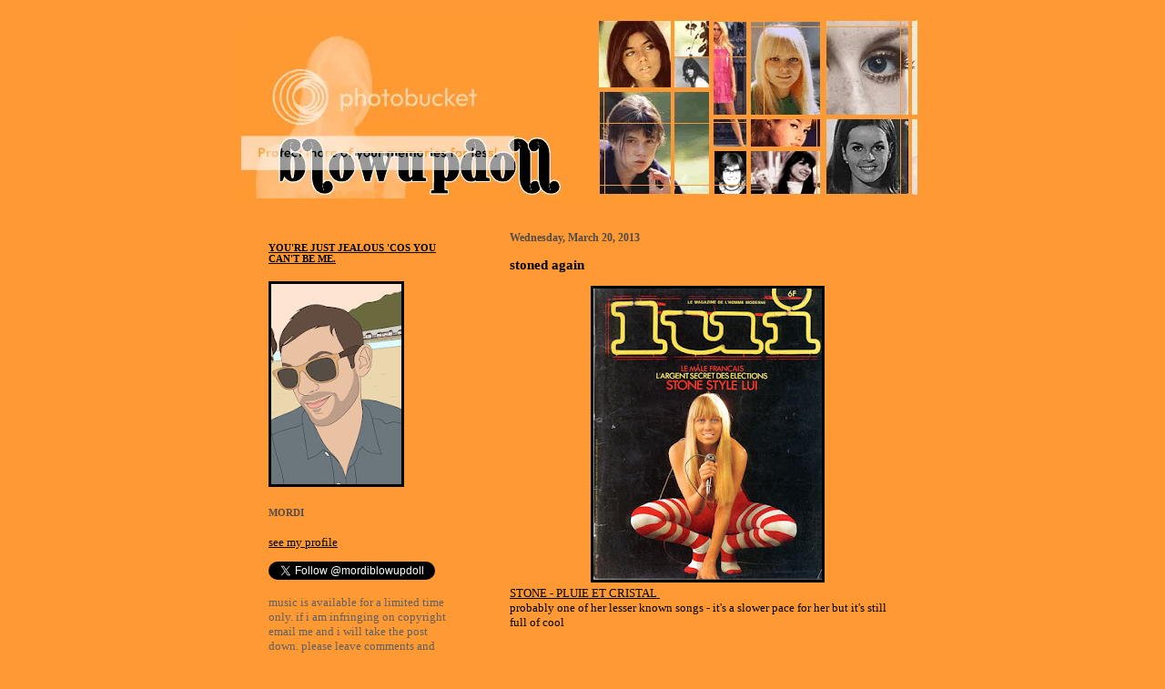

--- FILE ---
content_type: text/html; charset=UTF-8
request_url: http://blow-up-doll.blogspot.com/2013/03/stoned-again.html
body_size: 6208
content:
<!DOCTYPE html PUBLIC "-//W3C//DTD XHTML 1.0 Strict//EN" "http://www.w3.org/TR/xhtml1/DTD/xhtml1-strict.dtd">
 
<html xmlns="http://www.w3.org/1999/xhtml" xml:lang="en" lang="en">
<head>
    <title>blowupdoll: stoned again</title>
 
    <script type="text/javascript">(function() { (function(){function b(g){this.t={};this.tick=function(h,m,f){var n=f!=void 0?f:(new Date).getTime();this.t[h]=[n,m];if(f==void 0)try{window.console.timeStamp("CSI/"+h)}catch(q){}};this.getStartTickTime=function(){return this.t.start[0]};this.tick("start",null,g)}var a;if(window.performance)var e=(a=window.performance.timing)&&a.responseStart;var p=e>0?new b(e):new b;window.jstiming={Timer:b,load:p};if(a){var c=a.navigationStart;c>0&&e>=c&&(window.jstiming.srt=e-c)}if(a){var d=window.jstiming.load;
c>0&&e>=c&&(d.tick("_wtsrt",void 0,c),d.tick("wtsrt_","_wtsrt",e),d.tick("tbsd_","wtsrt_"))}try{a=null,window.chrome&&window.chrome.csi&&(a=Math.floor(window.chrome.csi().pageT),d&&c>0&&(d.tick("_tbnd",void 0,window.chrome.csi().startE),d.tick("tbnd_","_tbnd",c))),a==null&&window.gtbExternal&&(a=window.gtbExternal.pageT()),a==null&&window.external&&(a=window.external.pageT,d&&c>0&&(d.tick("_tbnd",void 0,window.external.startE),d.tick("tbnd_","_tbnd",c))),a&&(window.jstiming.pt=a)}catch(g){}})();window.tickAboveFold=function(b){var a=0;if(b.offsetParent){do a+=b.offsetTop;while(b=b.offsetParent)}b=a;b<=750&&window.jstiming.load.tick("aft")};var k=!1;function l(){k||(k=!0,window.jstiming.load.tick("firstScrollTime"))}window.addEventListener?window.addEventListener("scroll",l,!1):window.attachEvent("onscroll",l);
 })();</script><script type="text/javascript">function a(){var b=window.location.href,c=b.split("?");switch(c.length){case 1:return b+"?m=1";case 2:return c[1].search("(^|&)m=")>=0?null:b+"&m=1";default:return null}}var d=navigator.userAgent;if(d.indexOf("Mobile")!=-1&&d.indexOf("WebKit")!=-1&&d.indexOf("iPad")==-1||d.indexOf("Opera Mini")!=-1||d.indexOf("IEMobile")!=-1){var e=a();e&&window.location.replace(e)};
</script><meta http-equiv="Content-Type" content="text/html; charset=UTF-8" />
<meta name="generator" content="Blogger" />
<link rel="icon" type="image/vnd.microsoft.icon" href="https://www.blogger.com/favicon.ico"/>
<link rel="alternate" type="application/atom+xml" title="blowupdoll - Atom" href="http://blow-up-doll.blogspot.com/feeds/posts/default" />
<link rel="alternate" type="application/rss+xml" title="blowupdoll - RSS" href="http://blow-up-doll.blogspot.com/feeds/posts/default?alt=rss" />
<link rel="service.post" type="application/atom+xml" title="blowupdoll - Atom" href="https://www.blogger.com/feeds/9145733/posts/default" />
<link rel="alternate" type="application/atom+xml" title="blowupdoll - Atom" href="http://blow-up-doll.blogspot.com/feeds/5974007089902445370/comments/default" />
<link rel="stylesheet" type="text/css" href="https://www.blogger.com/static/v1/v-css/1601750677-blog_controls.css"/>
<link rel="stylesheet" type="text/css" href="https://www.blogger.com/dyn-css/authorization.css?targetBlogID=9145733&zx=8e179f08-0be4-407d-9dee-715dc4ea752a"/>

 
    <style type="text/css">
    
/* Misc */body
{
    margin: 0px auto;
    background-color: #FF9933;
    font-size: 10pt;
}
 
blockquote
{
    margin: 0px;
    padding: 10px 20px;
    font-size: 88%;
    line-height: 1.25em;
    color: #e0e0e0;
}
 
img
{
border-style:outset;
	border-color: black;
	border-width:3px;
}
 
h1
{
    font-size: 175%
    font-weight: bold;
}
 
h2
{
    font-size: 125%
    font-weight: bold;
}
 
h3
{
    font-size: 125%
    font-weight: bold;
}
 
h4
{
    font-size: 100%
    font-weight: bold;
}
 
h5
{
    font-size: 90%
    font-weight: bold;
}
 
h6
{
    font-size: 85%
    font-weight: bold;
}
 
a:link
{
    text-decoration: underline;
    color: #000000;
}
 
a:visited
{
    text-decoration: underline;
    color: #000000;
}
 
a:hover
{
    text-decoration: none;
    color: 000000;
}
 
a:active
{
    text-decoration: none;
    color: #000000 ;
}
 
/* Header */
.blog-header
{
    width: 750px;
    height: 200px;
    margin: 0px;
    padding: 0px;
    vertical-align: left;
    background-color: transparent;
  background-image: url("http://i23.photobucket.com/albums/b391/mucus/blowupdoll1.png");
    background-repeat: no-repeat;
    background-position: 0px 0px;
    background-color: transparent;
}
.blog-header h1
{
 display:block;
 height:10%;
 text-indent:-500em;
 text-decoration:none;
}

/* Content */
ul
{
    list-style-image: url("http://i23.photobucket.com/albums/b391/mucus/greenbullet.jpg");
    list-style-type: circle;
    line-height: 1.1em;
}
 
ul ul
{
    list-style-image: url("http://i23.photobucket.com/albums/b391/mucus/greenbullet.jpg");
    list-style-type: circle;
    line-height: 1.1em;
}
 
ul ul ul
{
    list-style-image: url("http://i23.photobucket.com/albums/b391/mucus/greenbullet.jpg");
    list-style-type: circle;
    line-height: 1.1em;
}
 
#main
{
    width: 750px;
    margin: 10px auto;
}
 
#main-content
{
    float: right;
    width: 475px;
    margin: 0px 0px 25px 0px;
}
 
.content
{
    float: right;
    max-width: 475px;
    margin: 0px;
    padding: 10px 20px;
    background-color: #FF9933
;
    color: #000000;
    line-height: 1.25em;
    font-family: "Verdana", "Lucida Sans", "Trebuchet MS";
    vertical-align: top;
}
 
.content-top
{
    float: right;
    width: 475px;
    height: 15px;
    background-color: #FF9933
;
    background-repeat: no-repeat;
    background-position: 0px 0px;
}
 
.content-bottom
{
    float: right;
    width: 475px;
    height: 15px;
    background-color: #FF9933
;
    background-repeat: no-repeat;
    background-position: 0px 0px;
}
 
.date-header
{
    width: 435px;
    font-size: 90%;
    font-weight: bold;
    color: #504A4B;
}
 
.post
{
    margin: 0px 0px 1.5em 0px;
    padding: 0px 0px 1.5em 0px;
    width: 435px;
    border-bottom: 1px dashed #909090;
}
 
.post-footer
{
    margin: 0px;
    padding: 0px 0px 0px 15px;
    font-size: 90%;
    background-image: url("http://i23.photobucket.com/albums/b391/mucus/greenbullet.jpg");
    background-repeat: no-repeat;
    background-position: 0px 2px;
    color: #504A4B;
}
 
.post-title
{
    font-size: 110%;
    font-weight: bold;
    color: #000000;
}
 
.comments
{
    padding: 5px 10px 0px 10px;
    font-size: 85%;
    line-height: 1.25em;
    width: 415px;
    color: #606060;
    background-color: #ff9933;
}
 
.comments a:visited
{
    color: #000000;
    text-decoration: underline;
}
 
.comment-body
{
    margin-bottom: 0px;
}
 
.comment-data
{
    margin: 4px 0px 0px 0px;
    padding: 0px 10px 1em 0px;
    color: #6a2c8a;
    border-bottom: 1px solid #ff9933;
}
 
/* Sidebar */
#sidebar-content
{
    float: left;
    width: 250px;
    margin: 0px 0px 0px 0px;
}
 
.sidebar
{
    float: left;
    max-width: 250px;
    margin: 0px;
    padding: 30px;
    background-color: #ff9933;
    color: #606060;
    vertical-align: top;
    font-family: "Verdana", "Lucida Sans", "Trebuchet MS";
    font-size: 100%;
}

 
.sidebar-bottom
{
    float: left;
    width: 250px;
    height: 15px;
    background-color: #ff9933;
    background-repeat: no-repeat;
    background-position: 0px 0px;
}
 
.sidebar a:link
{
    text-decoration: underline;
    color: #000000;
}
 
.sidebar a:visited
{
    text-decoration: underline;
    color: #000000;
}
 
.sidebar a:hover
{
    text-decoration: underline;
    color: #000000;
}
 
.sidebar a:active
{
    text-decoration: underline;
    color: #000000;
}
 
.sidebar-title
{
    color: #504A4B;
}
 
.sidebar-info-block

{
    width: 210px;
    padding-bottom: 10px;
    border-bottom: 1px dotted #606060;
}
 
.sidebar-info-link
{
    padding: 0px 0px 0px 15px;
    background-image: url("http://i23.photobucket.com/albums/b391/mucus/greenbullet.jpg");
    background-repeat: no-repeat;
    background-position: 0px 2px;
}
 
.sidebar-archive-link
{
    padding: 0px 0px 0px 15px;
    background-image: url("http://i23.photobucket.com/albums/b391/mucus/greenbullet.jpg");
    background-repeat: no-repeat;
    background-position: 0px 2px;
}
 
.profile-link
{
    margin: 0px;
    padding: 0px 0px 0px 15px;
    background-color: transparent;
    background-image: url("http://i23.photobucket.com/albums/b391/mucus/greenbullet.jpg");
    background-repeat: no-repeat;
    background-position: 0px 2px;
}
 
.subheading
{
    font-weight: bold;
}
    </style>
<meta name='google-adsense-platform-account' content='ca-host-pub-1556223355139109'/>
<meta name='google-adsense-platform-domain' content='blogspot.com'/>
<!-- --><style type="text/css">@import url(https://www.blogger.com/static/v1/v-css/navbar/3334278262-classic.css);
div.b-mobile {display:none;}
</style>

</head>
<noembed>
<body><script type="text/javascript">
    function setAttributeOnload(object, attribute, val) {
      if(window.addEventListener) {
        window.addEventListener('load',
          function(){ object[attribute] = val; }, false);
      } else {
        window.attachEvent('onload', function(){ object[attribute] = val; });
      }
    }
  </script>
<div id="navbar-iframe-container"></div>
<script type="text/javascript" src="https://apis.google.com/js/platform.js"></script>
<script type="text/javascript">
      gapi.load("gapi.iframes:gapi.iframes.style.bubble", function() {
        if (gapi.iframes && gapi.iframes.getContext) {
          gapi.iframes.getContext().openChild({
              url: 'https://www.blogger.com/navbar/9145733?origin\x3dhttp://blow-up-doll.blogspot.com',
              where: document.getElementById("navbar-iframe-container"),
              id: "navbar-iframe"
          });
        }
      });
    </script></noembed>
<div id="main">
    <div class="blog-header">
 
        <h1>
        <a href="http://blow-up-doll.blogspot.com/">
        blowupdoll
        </a>
        </h1>
    </div>
    <!-- Begin sidebar -->
    <div id="sidebar-content">
        <div class="sidebar-top">
        </div>
        <div class="sidebar">
        <div class="sidebar-info-block">
        <h5><a href="http://blow-up-doll.blogspot.com/">YOU'RE JUST JEALOUS 'COS YOU CAN'T BE ME.</a></h5>
        <P>
        <img src="//blogger.googleusercontent.com/img/b/R29vZ2xl/AVvXsEiD8gqpBCbfc0DxNw3gYArP9c-SCvrdtDllbyiBVGjpenhdtTTNjy3AsHqe4EfHz85DnFQU6mxxAK5CSqNdmLw0jFOjRWDdjOr416XFDJ6g089XfR9Fa8Pygk8klopgG9o/s220/2013.09+birthday+manchester+%2819%29.jpg">
<h5 class="sidebar-title">MORDI</h5><P><a href="https://www.blogger.com/profile/08685930381336906752">see my profile</a>
<p><a href="https://twitter.com/mordiblowupdoll" class="twitter-follow-button" data-show-count="false">Follow @mordiblowupdoll</a>
<script>!function(d,s,id){var js,fjs=d.getElementsByTagName(s)[0];if(!d.getElementById(id)){js=d.createElement(s);js.id=id;js.src="//platform.twitter.com/widgets.js";fjs.parentNode.insertBefore(js,fjs);}}(document,"script","twitter-wjs");</script>
        
<p>music is available for a limited time only. if i am infringing on copyright email me and i will take the post down.
please leave comments and enjoy blowupdoll!</p><a href="mailto:&#109;&#111;&#114;&#100;i&#98;l&#111;&#119;&#117;&#112;d&#111;&#108;&#108;&#64;&#121;&#97;h&#111;&#111;&#46;&#99;&#111;&#46;&#117;&#107;">&#109;&#111;&#114;&#100;&#105;&#98;&#108;&#111;&#119;&#117;&#112;&#100;&#111;&#108;l&#64;&#121;&#97;&#104;o&#111;&#46;&#99;&#111;&#46;&#117;&#107;</a>
<p>
<!-- Start of StatCounter Code -->
<script type="text/javascript" language="javascript">
var sc_project=784481; 
var sc_partition=6; 
var sc_security="d8aa866c"; 
</script>

<script type="text/javascript" language="javascript" src="http://www.statcounter.com/counter/counter.js"></script><noscript><a href="http://www.statcounter.com/" target="_blank"><img  src="http://c7.statcounter.com/counter.php?sc_project=784481&amp;java=0&amp;security=d8aa866c" alt="counter" border="0"></a> </noscript>
<!-- End of StatCounter Code -->

</div>
            
            <div class="sidebar-info-block">
            <h3 class="sidebar-title">previous</h3>
            
            <div id="recently">
                
                <div class="sidebar-archive-link"><a href="http://blow-up-doll.blogspot.com/2013/03/i-glove-this-woman.html">i glove this woman</a></div>
                
                <div class="sidebar-archive-link"><a href="http://blow-up-doll.blogspot.com/2013/03/alice-plays-with-pussies.html">alice plays with pussies</a></div>
                
                <div class="sidebar-archive-link"><a href="http://blow-up-doll.blogspot.com/2013/03/la-tigresse.html">la tigresse</a></div>
                
                <div class="sidebar-archive-link"><a href="http://blow-up-doll.blogspot.com/2013/03/cest-dani.html">c&#39;est dani!</a></div>
                
                <div class="sidebar-archive-link"><a href="http://blow-up-doll.blogspot.com/2013/03/the-wait-is-over.html">the wait is over!</a></div>
                
                <div class="sidebar-archive-link"><a href="http://blow-up-doll.blogspot.com/2013/03/help.html">help!</a></div>
                
                <div class="sidebar-archive-link"><a href="http://blow-up-doll.blogspot.com/2013/02/now-this-is-what-i-call-swinging.html">now THIS is what i call a swinging mademoiselle!</a></div>
                
                <div class="sidebar-archive-link"><a href="http://blow-up-doll.blogspot.com/2013/02/request-fulfilled.html"></a></div>
                
                <div class="sidebar-archive-link"><a href="http://blow-up-doll.blogspot.com/2013/02/clothilde-mini-show-1967.html">clothilde - mini show (1967).</a></div>
                
                <div class="sidebar-archive-link"><a href="http://blow-up-doll.blogspot.com/2013/02/complete-clothilde.html">complete clothilde</a></div>
                
            </div>

            </div>
 
            
            
            
            <!-- Add links here: -->
            <!-- Duplicate the <div class="sidebar-info-link">... line as many times -->
            <!-- as desired, fill in the link URL within the quotes in the <a href=""> -->
 
            <!-- tag, and replace "Add links here" with the name of the link. -->
            <!-- Begin links -->
            <div class="sidebar-info-block">
            <h3 class="sidebar-title">links</h3>
<div class="sidebar-info-link"><a href="http://claudinelonget.blogspot.com/">love claudine</a></div>
<div class="sidebar-info-link"><a href="http://spikedcandy.com/blog/">spiked candy</a></div>
<div class="sidebar-info-link"><a href="http://www.readysteadygirls.eu/">ready steady girls</a></div>
<div class="sidebar-info-link"><a href="http://www.fillessourires.com/">filles sourires</a></div>
<div class="sidebar-info-link"><a href="http://sensuelleetsanssuite.tumblr.com/">mademoiselle m</a></div>
<div class="sidebar-info-link"><a href="http://www.popjustice.com/">popjustice</a></div>
<div class="sidebar-info-link"><a href="http://lamourelectronique.blogspot.com/">l'amour electronique</a></div>
<div class="sidebar-info-link"><a href="http://www.chachacharming.com/">cha cha charming</a></div>
<div class="sidebar-info-link"><a href="http://bedazzled.blogs.com/">bedazzled</a></div>
<div class="sidebar-info-link"><a href="http://mooninthegutter.blogspot.com/">moon in the gutter</a></div>
<div class="sidebar-info-link"><a href="http://madonnascrapbook.blogspot.com/">madonna scrapbook</a></div>
<div class="sidebar-info-link"><a href="http://home.earthlink.net/~elbroome/longet/">cuddle up with claudine</a></div>
<div class="sidebar-info-link"><a href="http://canyoufilleit-dkc.blogspot.co.uk/">can you fille it?</a></div>
<div class="sidebar-info-link"><a href="http://www.bide-et-musique.com/">bide et musique</a></div>
<div class="sidebar-info-link"><a href="http://www.retrotogo.com/">retro to go</a></div>
<div class="sidebar-info-link"><a href="http://www.sheenabeaston.com/sheena-beaston/">sheena beaston</a></div>
<div class="sidebar-info-link"><a href="http://www.poupee-mecanique.com/">poupee mecanique</a></div>
<div class="sidebar-info-link"><a href="http://my-retrospace.blogspot.com/">retro space</a></div>
<div class="sidebar-info-link"><a href="http://claudinereleased.blogspot.com/">claudine released</a></div>
<div class="sidebar-info-link"><a href="http://girls-do-it-better.blogspot.com/">girls do it better</a></div>
<div class="sidebar-info-link"><a href="http://www.oh-la-la.nl/">radio oh la la</></div>
<div class="sidebar-info-link"><a href="http://polichinelle77.byethost3.com/index.htm">douce france gall</a></div>
<div class="sidebar-info-link"><a href="http://modcinema.com/">mod cinema</a></div> 
<div class="sidebar-info-link"><a href="http://poptastic.blogspot.com/">into the groove</a></div>
<div class="sidebar-info-link"><a href="http://mademoisellebardot.tumblr.com/">mademoiselle bardot</a></div>
<div class="sidebar-info-link"><a href="http://girlbands.blogspot.com/">girlbands</a></div>
<div class="sidebar-info-link"><a href="http://www.teppaz-and-co.fr/chanteuses.html">teppaz & co</a></div>
<div class="sidebar-info-link"><a href="http://www.warholstars.org/">warhol superstars</a></div>
<div class="sidebar-info-link"><a href="http://www.madonnalicious.com/">madonnalicious</a></div>
<div class="sidebar-info-link"><a href="http://www.frenchscene.net/">french scene</a></div>
<div class="sidebar-info-link"><a href="http://iamthechildofthemoon.blogspot.com/">child of the moon</a></div>
<div class="sidebar-info-link"><a href="http://www.theinternationalhouseofpussy.co.uk/">international house of pussy</a></div>
<div class="sidebar-info-link"><a href="http://tmbpop.blogspot.com/">this must be pop</a></div>
<div class="sidebar-info-link"><a href="http://www.awfulplasticsurgery.com/">awful plastic surgery</a></div>
<div class="sidebar-info-link"><a href="http://sergegainsbourg.artistes.universalmusic.fr/800/home/f_hpbis.html">serge gainsbourg</a></div>

                          
            </div>
            <!-- End links -->
 
            <div class="sidebar-info-block">
            <p>
            <div class="sidebar-info-link">
            
            </div>
            </p>
    
            <br />
            <p id="powered-by"><a href="http://www.blogger.com">
 
            <img src="http://buttons.blogger.com/bloggerbutton1.gif" alt="Powered by Blogger" />
            </a></p>            
            </div>
        
        </div>
        <div class="sidebar-bottom">
        </div>
    </div>
    <!-- End sidebar -->
    <!-- Begin content -->
 
    <div id="main-content">
        <div class="content-top">
        </div>
        <div class="content">
            
            
                
                <h2 class="date-header">Wednesday, March 20, 2013</h2>
                
 
                
                <!-- Begin post -->
                <div class="post">
                
                <a name="5974007089902445370"></a>
                
                
                <h3 class="post-title">
                
                stoned again
                
                </h3>
 
                
                
                <p><div style="clear:both;"></div><div class="separator" style="clear: both; text-align: center;">
<a href="https://blogger.googleusercontent.com/img/b/R29vZ2xl/AVvXsEjY4Q2SFoLy106psML_fhs0OCApD4Gcz-p8TVWvJmsBACXEfEbiVsbOwz3Z2q_B8OjZXnKJXW-ZU2TeI2KTDlTGB_FTLh6zv1t4OS_PtMVRkg36v2BZo6tdYIpCi-pvL9-MXRDbkg/s1600/LUI_158.jpg" imageanchor="1" style="margin-left: 1em; margin-right: 1em;"><img border="0" height="320" src="https://blogger.googleusercontent.com/img/b/R29vZ2xl/AVvXsEjY4Q2SFoLy106psML_fhs0OCApD4Gcz-p8TVWvJmsBACXEfEbiVsbOwz3Z2q_B8OjZXnKJXW-ZU2TeI2KTDlTGB_FTLh6zv1t4OS_PtMVRkg36v2BZo6tdYIpCi-pvL9-MXRDbkg/s320/LUI_158.jpg" width="251" /></a></div>
<a href="https://www.box.com/s/97qqajpn0vjqiubinsxk" target="_blank">STONE - PLUIE ET CRISTAL&nbsp;</a><br />
probably one of her lesser known songs - it's a slower pace for her but it's still full of cool<br />
<br /><div style="clear:both; padding-bottom:0.25em"></div><p class="blogger-labels">Labels: <a rel='tag' href="http://blow-up-doll.blogspot.com/search/label/french%2060s">french 60s</a>, <a rel='tag' href="http://blow-up-doll.blogspot.com/search/label/stone">stone</a></p></p>
                
                <p class="post-footer">posted by mordi at
                <a href="http://blow-up-doll.blogspot.com/2013/03/stoned-again.html" title="permanent link">11:22</a>
                 <span class="item-control blog-admin pid-243964375"><a style="border:none;" href="https://www.blogger.com/post-edit.g?blogID=9145733&postID=5974007089902445370&from=pencil" title="Edit Post"><img class="icon-action" alt="" src="https://resources.blogblog.com/img/icon18_edit_allbkg.gif" height="18" width="18"></a></span></p>
 
                
                </div>
                <!-- End post -->
    
                <!-- Begin comments -->
                
 
                <div class="comments">
                
                
                
                <a name="comments"></a>
 
                <h4>0 comment(s):</h4>
 
                
                
 
                <BlogItemCommentsEnabled>

                <a href="https://www.blogger.com/comment/fullpage/post/9145733/5974007089902445370" onclick="window.open('https://www.blogger.com/comment/fullpage/post/9145733/5974007089902445370', 'bloggerPopup', 'toolbar=0,scrollbars=1,location=0,statusbar=1,menubar=0,resizable=1,width=400,height=450');return false;"<p>Post a comment</p></a>
                
                
                
                <p>
                <a href="http://blow-up-doll.blogspot.com/">&lt;&lt; Home</a>
                </p>
 
                </div>
 
                
                <!-- End comments -->
            
            
        </div>
        <div class="content-bottom">
        </div>

    </div>
    <!-- End content -->
</div>
 <script src="http://www.google-analytics.com/urchin.js" type="text/javascript">
</script>
<script type="text/javascript">
_uacct = "UA-358024-1";
urchinTracker();
</script>
</body>
 
</html>